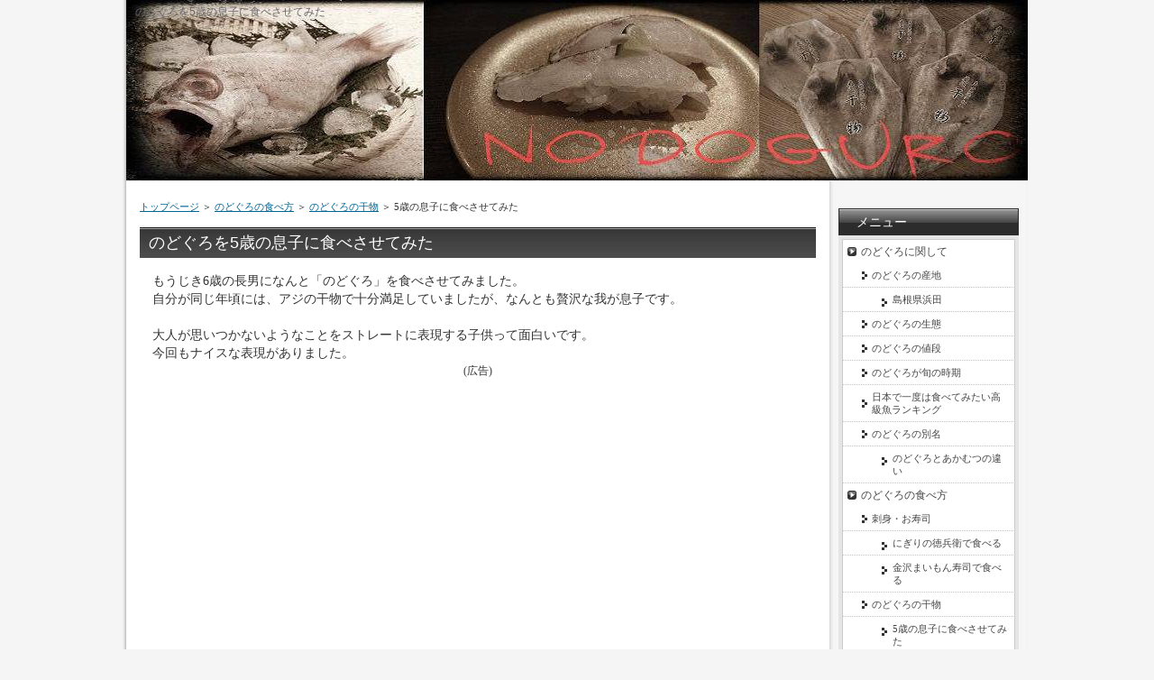

--- FILE ---
content_type: text/html
request_url: https://akamutsu.com/eat/himono/zeiatkumusuko.html
body_size: 12103
content:
<?xml version="1.0" encoding="Shift_JIS"?>
<!DOCTYPE html PUBLIC "-//W3C//DTD XHTML 1.0 Transitional//EN" "http://www.w3.org/TR/xhtml1/DTD/xhtml1-transitional.dtd">
<html xmlns="http://www.w3.org/1999/xhtml" xml:lang="ja" lang="ja">
<head prefix="og: https://ogp.me/ns#">
<link rel="alternate" media="only screen and (max-width: 640px)" href="https://akamutsu.com/iphone/eat/himono/zeiatkumusuko.html" />
<script type="text/javascript" language="javascript">
    var vc_pid = "887674487";
</script><script type="text/javascript" src="//aml.valuecommerce.com/vcdal.js" async></script>
<meta http-equiv="Content-Type" content="text/html; charset=Shift_JIS" />
<meta http-equiv="Content-Style-Type" content="text/css" />
<title>「のどぐろ」の干物を5歳の息子に食べさせてみた</title>
<meta name="keywords" content="のどぐろ,息子" />
<meta name="description" content="5歳にして「のどぐろ」が食べられる息子はなんて贅沢なんでしょう。常に息子は家にいるのでこっそり食べることができないので仕方ないですね。食べた後の表現が最高でした。" />
<link rel="stylesheet" href="../../styles.css" type="text/css" />
<link rel="stylesheet" href="../../user.css?20221101062242" media="print" onload="this.media='all'" />
<link rel="alternate" type="application/rss+xml" title="RSS" href="https://akamutsu.com/rss.xml" />
<script>
  (function(i,s,o,g,r,a,m){i['GoogleAnalyticsObject']=r;i[r]=i[r]||function(){
  (i[r].q=i[r].q||[]).push(arguments)},i[r].l=1*new Date();a=s.createElement(o),
  m=s.getElementsByTagName(o)[0];a.async=1;a.src=g;m.parentNode.insertBefore(a,m)
  })(window,document,'script','https://www.google-analytics.com/analytics.js','ga');
  ga('create', 'UA-66240311-10', 'auto');
  ga('send', 'pageview');
</script>
<!-- auto ads -->
<script async src="//pagead2.googlesyndication.com/pagead/js/adsbygoogle.js"></script>
<script>
     (adsbygoogle = window.adsbygoogle || []).push({
          google_ad_client: "ca-pub-2340855570448798",
          enable_page_level_ads: true
     });
</script>
<meta property="og:url" content="https://akamutsu.com/eat/himono/zeiatkumusuko.html">
<meta property="og:type" content="article">
<meta property="og:title" content="「のどぐろ」の干物を5歳の息子に食べさせてみた">
<meta property="og:description" content="もうじき6歳の長男になんと「のどぐろ」を食べさせてみました。自分が同じ年頃には、アジの干物で十分満足していましたが、なんとも贅沢な我が息子です。大人が思いつかないようなことをストレートに表現する子供っ...">
<meta property="og:site_name" content="のどぐろ専">
<meta property="og:image" content="https://akamutsu.com/img/nodoguro-musuko1.jpg">
<link rel="alternate" media="only screen and (max-width: 640px)" href="https://akamutsu.com/eat/himono/zeiatkumusuko.html" />
</head>
<body>
<div id="container">
<h1>のどぐろを5歳の息子に食べさせてみた</h1>
<div id="header">
</div>
<div id="contents">
<div id="main">
<div id="siteNavi">
<span><a href="../../">トップページ</a></span> ＞ <span><a href="../../eat/">のどぐろの食べ方</a></span> ＞ <span><a href="../../eat/himono/">のどぐろの干物</a></span> ＞ <span>5歳の息子に食べさせてみた</span>
</div>
<h2>のどぐろを5歳の息子に食べさせてみた</h2>
<div id="text1" class="txt-body">
<p>もうじき6歳の長男になんと「のどぐろ」を食べさせてみました。<br>自分が同じ年頃には、アジの干物で十分満足していましたが、なんとも贅沢な我が息子です。</p>
<p>&nbsp;</p>
<p>大人が思いつかないようなことをストレートに表現する子供って面白いです。<br>今回もナイスな表現がありました。</p>
<p style="text-align:center;"><small>(広告)</small></p>
<script async src="//pagead2.googlesyndication.com/pagead/js/adsbygoogle.js"></script>
<!-- nodoguro_responsive -->
<ins class="adsbygoogle"
     style="display:block"
     data-ad-client="ca-pub-2340855570448798"
     data-ad-slot="8425275861"
     data-ad-format="auto"></ins>
<script>
(adsbygoogle = window.adsbygoogle || []).push({});
</script>
<p>&nbsp;</p>
<p>&nbsp;</p>
<h3>息子とのどぐろ干物を食べる</h3>
<p class="txt-img" style="text-align:center"><a href="../../img/nodoguro-musuko1.jpg"><img class="lazyload" data-src="../../img/nodoguro-musuko1.jpg" width="1024" height="576" style="width:95%;" alt="のどぐろ干物を食べる" /><noscript><img src="../../img/nodoguro-musuko1.jpg" style="width:95%;" alt="のどぐろ干物を食べる" /></noscript></a></p>
<p>↑上等な「島根県浜田市の干物（冷凍）」です。<br>5匹で5,400円なので1匹1,000円超えます。</p>
<p>&nbsp;</p>
<p>&nbsp;</p>
<p class="txt-img" style="text-align:center"><a href="../../img/nodoguro-musuko2-2.jpg"><img class="lazyload" data-src="../../img/nodoguro-musuko2-2.jpg" width="1024" height="576" style="width:95%;" alt="のどぐろ干物が焼きあがったところ" /><noscript><img src="../../img/nodoguro-musuko2-2.jpg" style="width:95%;" alt="のどぐろ干物が焼きあがったところ" /></noscript></a></p>
<p>↑焼けました！<br>焼いている間も気のせいか、普通の魚よりもいい香りがします。<br>二匹ありますが、食べるのは嫁、私、息子の3人です。</p>
<p>&nbsp;</p>
<p>&nbsp;</p>
<p class="txt-img" style="text-align:center"><a href="../../img/nodoguro-himono-yaku1.jpg"><img class="lazyload" data-src="../../img/nodoguro-himono-yaku1.jpg" width="1024" height="576" style="width:95%;" alt="のどぐろ干物" /><noscript><img src="../../img/nodoguro-himono-yaku1.jpg" style="width:95%;" alt="のどぐろ干物" /></noscript></a></p>
<p>↑6歳児に流石に一匹丸ごとくれてやるわけにはいかない！<br>ので、一皿を二人でつつきます。<br>（嫁は丸ごと一匹…）</p>
<p>&nbsp;</p>
<p>&nbsp;</p>
<p class="txt-img" style="text-align:center"><a href="../../img/nodoguro-himono-yaku2.jpg"><img class="lazyload" data-src="../../img/nodoguro-himono-yaku2.jpg" width="1024" height="576" style="width:95%;" alt="のどぐろ干物" /><noscript><img src="../../img/nodoguro-himono-yaku2.jpg" style="width:95%;" alt="のどぐろ干物" /></noscript></a></p>
<p>↑脂の感じがわかりますか？<br>ちなみにこの辺りは全部息子に食われました。</p>
<p>&nbsp;</p>
<p>&nbsp;</p>
<p class="txt-img" style="text-align:center"><a href="../../img/nodoguro-musuko3.jpg"><img class="lazyload" data-src="../../img/nodoguro-musuko3.jpg" width="1024" height="576" style="width:95%;" alt="のどぐろ干物食べた後" /><noscript><img src="../../img/nodoguro-musuko3.jpg" style="width:95%;" alt="のどぐろ干物食べた後" /></noscript></a></p>
<p>↑あっという間になくなりました。<br>写真の赤丸部分が私が食べた約1/4部分、残りはすごい勢いで息子が食べた。<br>それでも私が多かったと文句を言う！！</p>
<p>&nbsp;</p>
<p>&nbsp;</p>
<p>6歳児の感想。<br><strong>「マヨネーズみたいなお魚。おいしかった！バターみたいな感じもした！」</strong></p>
<p>&nbsp;</p>
<p>「のどぐろ」をマヨネーズと表現しましたよ。<br>言いたいことはわかりますが、品位がかなり落ちますね～（笑）<br>素直なものです。</p>
<p>&nbsp;</p>
<p>この表現が聞けて、少ししか食べられなかったことも許せます。</p>
<p>&nbsp;</p>
<p>これからは、息子にはアジにマヨネーズかけて出してやろう！</p>
<p style="text-align:center;"><small>(広告)</small></p>
<script async src="//pagead2.googlesyndication.com/pagead/js/adsbygoogle.js"></script>
<!-- nodoguro_responsive -->
<ins class="adsbygoogle"
     style="display:block"
     data-ad-client="ca-pub-2340855570448798"
     data-ad-slot="8425275861"
     data-ad-format="auto"></ins>
<script>
(adsbygoogle = window.adsbygoogle || []).push({});
</script>
</div>
<div class="freespace">
<div class="space-box">
<div class="space-body"><div id="space2"><iframe src="https://www.facebook.com/plugins/like.php?href=https://akamutsu.com/eat/himono/zeiatkumusuko.html&layout=button_count&show_faces=false&width=100&action=like&colorscheme=light&height=21" scrolling="no" frameborder="0" style="border:none; overflow:hidden; width:100px; height:21px;" allowTransparency="true"></iframe>　<a href="https://twitter.com/share" class="twitter-share-button" data-url="https://akamutsu.com/eat/himono/zeiatkumusuko.html" data-text="「のどぐろ」の干物を5歳の息子に食べさせてみた">ツイート</a>
<script>!function(d,s,id){var js,fjs=d.getElementsByTagName(s)[0],p=/^http:/.test(d.location)?'http':'https';if(!d.getElementById(id)){js=d.createElement(s);js.id=id;js.src=p+'://platform.twitter.com/widgets.js';fjs.parentNode.insertBefore(js,fjs);}}(document, 'script', 'twitter-wjs');</script></div></div>
</div>
</div>
<div id="entrylist"><h4>関連ページ</h4>
<dl>
<dt><span class="entry_title"><a href="../../eat/himono/himono-yakikata.html">のどぐろ干物の焼き方</a></span></dt>
<dd>のどぐろ干物が美味しく焼けるコツ</dd>
</dl>
</div>
</div>
<div id="menu">
<nav>
<div class="menuitem">
<h4>メニュー</h4>
<div class="menubox menulist"><ul id="menu1">
<li><a href="../../overviews/">のどぐろに関して</a></li>
<li class="l2"><a href="../../overviews/locality/">のどぐろの産地</a></li>
<li class="l3"><a href="../../overviews/locality/shimane-hamada.html">島根県浜田</a></li>
<li class="l2"><a href="../../overviews/seitai/">のどぐろの生態</a></li>
<li class="l2"><a href="../../overviews/price/">のどぐろの値段</a></li>
<li class="l2"><a href="../../overviews/shun/">のどぐろが旬の時期</a></li>
<li class="l2"><a href="../../overviews/koukyugyo/">日本で一度は食べてみたい高級魚ランキング</a></li>
<li class="l2"><a href="../../overviews/yobina/">のどぐろの別名</a></li>
<li class="l3"><a href="../../overviews/yobina/nodoguro-akamutsu.html">のどぐろとあかむつの違い</a></li>
<li><a href="../../eat/">のどぐろの食べ方</a></li>
<li class="l2"><a href="../../eat/sashimi/">刺身・お寿司</a></li>
<li class="l3"><a href="../../eat/sashimi/nodoguro-tokube.html">にぎりの徳兵衛で食べる</a></li>
<li class="l3"><a href="../../eat/sashimi/nodoguro-maimonsusi.html">金沢まいもん寿司で食べる</a></li>
<li class="l2"><a href="../../eat/himono/">のどぐろの干物</a></li>
<li class="l3"><a href="../../eat/himono/zeiatkumusuko.html">5歳の息子に食べさせてみた</a></li>
<li class="l3"><a href="../../eat/himono/himono-yakikata.html">のどぐろ干物の焼き方</a></li>
<li><a href="../../nyuushu/">のどぐろを通販で入手</a></li>
<li class="l2"><a href="../../nyuushu/sealife-online/">島根県浜田市産特化のシーライフオンライン</a></li>
<li class="l3"><a href="../../nyuushu/sealife-online/nodoguro-ldk.html">雑誌LDKでの紹介記事</a></li>
<li class="l3"><a href="../../nyuushu/sealife-online/shiromi-king.html">のどぐろの開きを通販でお取り寄せするオススメサイト</a></li>
<li class="l2"><a href="../../nyuushu/amazon/">アマゾンで「のどぐろ」鮮魚を入手</a></li>
<li class="l2"><a href="../../nyuushu/compare-amazon.html">アマゾンとの比較</a></li>
<li><a href="../../restaurants/">のどぐろ料理の店舗</a></li>
<li class="l2"><a href="../../restaurants/kanazawa-kappo-takeshi.html">石川県金沢市 割烹たけし</a></li>
<li class="l2"><a href="../../restaurants/nodoguroya-nagoya.html">東京・名古屋「のど黒屋」</a></li>
<li><a href="../../privacy-policy.html">プライバシーポリシー,免責</a></li>
</ul></div>
</div>
</nav>
<h4>最新記事</h4>
<div class="menubox"><ul id="newEntry">
<li><a href="../../privacy-policy.html">プライバシーポリシー,免責</a></li>
<li><a href="../../restaurants/nodoguroya-nagoya.html">東京・名古屋「のど黒屋」</a></li>
<li><a href="../../overviews/yobina/nodoguro-akamutsu.html">のどぐろとあかむつの違い</a></li>
<li><a href="../../overviews/locality/shimane-hamada.html">島根県浜田</a></li>
<li><a href="../../eat/himono/himono-yakikata.html">のどぐろ干物の焼き方</a></li>
<li><a href="../../nyuushu/sealife-online/shiromi-king.html">のどぐろの開きを通販でお取り寄せするオススメサイト</a></li>
<li><a href="../../restaurants/kanazawa-kappo-takeshi.html">石川県金沢市 割烹たけし</a></li>
<li><a href="../../nyuushu/compare-amazon.html">アマゾンとの比較</a></li>
<li><a href="../../nyuushu/sealife-online/nodoguro-ldk.html">雑誌LDKでの紹介記事</a></li>
<li><a href="../../eat/sashimi/nodoguro-maimonsusi.html">金沢まいもん寿司で食べる</a></li>
</ul></div>
</div>
<br class="FloatEnd" />
</div>
<div id="footlink"><div id="footermenu">
</div></div>
<div id="footer">Copyright (C) 2022 <a href="../../">のどぐろ専</a> All Rights Reserved.</div>
</div>
<script src="https://cdn.jsdelivr.net/npm/lazyload@2.0.0-rc.2/lazyload.js"></script>
<script>lazyload();</script>
</body>
</html>

--- FILE ---
content_type: text/html; charset=utf-8
request_url: https://www.google.com/recaptcha/api2/aframe
body_size: 266
content:
<!DOCTYPE HTML><html><head><meta http-equiv="content-type" content="text/html; charset=UTF-8"></head><body><script nonce="872y0IWeN6x7U4a4tAwUrQ">/** Anti-fraud and anti-abuse applications only. See google.com/recaptcha */ try{var clients={'sodar':'https://pagead2.googlesyndication.com/pagead/sodar?'};window.addEventListener("message",function(a){try{if(a.source===window.parent){var b=JSON.parse(a.data);var c=clients[b['id']];if(c){var d=document.createElement('img');d.src=c+b['params']+'&rc='+(localStorage.getItem("rc::a")?sessionStorage.getItem("rc::b"):"");window.document.body.appendChild(d);sessionStorage.setItem("rc::e",parseInt(sessionStorage.getItem("rc::e")||0)+1);localStorage.setItem("rc::h",'1769103917750');}}}catch(b){}});window.parent.postMessage("_grecaptcha_ready", "*");}catch(b){}</script></body></html>

--- FILE ---
content_type: text/css
request_url: https://akamutsu.com/styles.css
body_size: 19866
content:
@charset "UTF-8";
@import url("./css/tables.css");
@import url("./css/commonstyles.css");
/* 基本スタイル */
body{
	margin:0px;
	padding:0px;
	text-align:center;
	color:#333333;
	font-size:0.9em;
	line-height:140%;
	background-color:#F5F5F5;
	
	background-repeat:no-repeat;
	
	
}
div, p, h1, h2, h3, h4, h5, h6{
	margin:0px;
	padding:0px;
	display:block;
	text-align:left;
}
h1, h2, h3, h4, .title ,.menutitle{
	font-family:'HGP創英角ｺﾞｼｯｸUB', 'Hiragino Kaku Gothic Pro', 'ヒラギノ角ゴ Pro W6', sans-serif;
	font-weight:normal;
}
h1,h2,h3,h4{
	clear:both;
}
/*
//見出しを通常のフォントにする場合は／* と *／ を削除
h3, h4 ,h5 ,h6{
	font-family:sans-serif;
	font-weight:bold;
}
*/
.FloatEnd{
	clear:both;
	display:block;
	height:1px;
}
/* -------- リンク */
a,a:visited{
	color:#006699;
}
a:hover{
	color:#FF0000;
}
a img{
border:none;
text-decoration:none;
}
.txt-img img{
	margin-top:0px;
	margin-right:10px;
	margin-bottom:10px;
	margin-left:10px;
}
/* 文字装飾 */
strong{
margin:0 0.2em;
padding:0;
font-weight:bold;
}
em{
margin:0 0.2em;
padding:0;
font-weight:normal;
text-decoration:underline;
}
/* ---------------- リスト */
ul, ol{
display:block;
_margin-left:0;
_margin-right:0;
}
dl{
	margin:0;
	padding:0;
}
ul{
	margin-top:10px;
	margin-bottom:10px;
	_margin-left:20px;
	_padding-left:20px;
}
ol{
	list-style-type:decimal;
	margin-top:10px;
	margin-right:0;
	margin-bottom:10px;
	margin-left:0;
	_margin-left:30px;
	_padding-left:20px;
}
*:first-child+html ol{
	margin-left:30px;
	padding-left:20px;
}
li{
	display:list-item;
	margin:0;
}
ul li{
	list-style-type:none;
	list-style-image:url(./img/li.gif);
}
p{
	width:auto;
	margin-right:auto;
	margin-left:auto;
	margin-top:0px;
	margin-bottom:0px;
}
/* 基本レイアウト */
#container{
	width:900px;
	_width:910px;
	padding-top:0px;
	padding-right:5px;
	padding-bottom:0px;
	padding-left:5px;
	margin-right:auto;
	margin-left:auto;
	background-image:url(./img/cnt_bg.png);
	background-repeat:repeat-y;
}
#header{
	height:200px;
	background-image:url(img/header.jpg);
	overflow:hidden;
	background-repeat:no-repeat;
	background-position:left top;
	width:auto;
	border-bottom:solid 1px #EBEBEB;
}
#header h2 ,#header .title{
	width:550px;
	font-size:36px;
	line-height:36px;
	position:relative;
	left:30px;
	top:50px;
	
	
}
#header h2a, #headerh2a:visited,#header.titlea,#header.titlea:visited{
	color:#1A1A1A;
	text-decoration:none;
	
}
#headertext{
	text-align:left;
	font-size:11px;
	line-height:130%;
	width:550px;
	position:relative;
	left:30px;
	top:60px;
	
	
	
}
/* コンテンツ */
#text1, #text2, #text3, #text4, #text5, #text6, #text7, #text8, #text9, #text10, #space1 ,#space2{
	margin-bottom:25px;
	padding:10px 14px;
}
/* グローバルメニュー */
#topmenu{
	background-repeat:repeat-x;
	height:48px;
	line-height:42px;
	width:900px;
	position:absolute;
	top:200px;
	margin:0px;
	padding:0px;
	background-image:url(img/topmenu.jpg);
	background-position:left top;
	font-size:13px;
}
#topmenu span a{
	overflow:hidden;
	width:20%;
	_width:19.6%;
	
	text-align:center;
	color:#FFFFFF;
	font-weight:bold;
	text-decoration:none;
	float:left;
	height:45px;
	_height:47px;
	background-image:url(img/menu_item.jpg);
	background-repeat:repeat-x;
	margin:0px;
	padding:0px;
	padding-bottom:3px;
	display:block;
}
#topmenu span a:hover{
	background-image:url(img/menu_item_hover.jpg);
	background-position:right top;
	color:#FFFFFF;
}
#siteNavi{
	font-size:0.775em;
	line-height:1.5em;
	margin-bottom:15px;
}
#contents{
	_height:10px;
	padding-top:20px;
	padding-bottom:20px;
	min-height:400px;
	margin-top:50px;
	background-image:url(./img/contents_bg_right.jpg);
	background-repeat:repeat-y;
	background-position:right;
	margin-top:0px;
}
#menu:after,#contents:after{
	height:1px;
	overflow:hidden;
	content:"";
	display:block;
	clear:both;
}
/* フッター */
#footer{
	text-align:center;
	color:#FFFFFF;
	line-height:64px;
	height:64px;
	background-image:url(./img/footer.gif);
	background-repeat:repeat-x;
	background-position:left top;
}
#footer a{
	color:#FFFFFF;
	text-decoration:none;
}
#footermenu{
	text-align:center;
	padding:6px;
}
#footlink{
	text-align:center;
	padding-top:8px;
	padding-bottom:8px;
	color:#666666;
	font-size:12px;
	background-color:#E5E5E5;
}
#footlink a{
	color:#666666;
	margin-left:5px;
	margin-right:5px;
}
/* フリースペース */
#space3, #space4, #space5, #space6{
	background-color:#FFFFFF;
	text-align:center;
	line-height:120%;
	font-size:12px;
	padding:8px;
}
/* レイアウト差分 */
#contents{
	padding-right:10px;
	padding-left:15px;
}
#main{
	float:left;
	width:650px;
}
#menu{
	float:right;
	width:200px;
	padding-top:10px;
	padding-bottom:10px;
}
#text1 h3,#text2 h3,#text3 h3,#text4 h3,#text5 h3,#text6 h3,#text6 h3,#text7 h3,#text8 h3,#text9 h3,#text10 h3{
	position:relative;
	left:-12px;
	width:610px;
	width:710px;
	margin-top:15px;
	margin-bottom:15px;
}
#searchbox{
	position:absolute;
	top:0px;
	width:880px;
	padding-right:10px;
	padding-left:10px;
	text-align:right;
	line-height:30px;
	height:30px;
	font-size:12px;
	padding-top:6px;
}
#searchbox input{
	vertical-align:middle;
	margin-right:2px;
	margin-left:2px;
}
#searchbox form{
	padding:0px;
	margin:0px;
}
form input{
	vertical-align:middle;
}
/* 各種見出し */
h1{
	font-weight:normal;
	font-size:12px;
	color:#666666;
	line-height:16px;
	background-repeat:no-repeat;
	position:absolute;
	top:5px;
	padding-right:10px;
	padding-left:10px;
	font-family:sans-serif;
}
/* カスタマイズ（h2タイトルはh3と変える） */
#main h2{
	font-size:18px;
	line-height:20px;
	background-repeat:no-repeat;
	background-position:left top;
	margin-bottom:5px;
	margin-top:5px;
	color:#FFF;
	padding-left:10px;
	overflow:hidden;
	padding-top:7px;
	padding-bottom:7px;
	background-color:#333;
	background-image:url(./img/h2.jpg);
}
#main h3,.blog .title{
	font-size:18px;
	line-height:20px;
	background-repeat:no-repeat;
	background-position:left top;
	margin-bottom:5px;
	margin-top:5px;
	color:#FFF;
	padding-left:35px;
	overflow:hidden;
	padding-top:7px;
	padding-bottom:7px;
	background-color:#333;
	background-image:url(./img/h3.jpg);
}
.blog .title a{
	color:#303030;
}
#main h4 {
	font-size:16px;
	line-height:34px;
	background-image:url(img/h4.jpg);
	background-repeat:no-repeat;
	margin-top:15px;
	margin-bottom:10px;
	background-position:left bottom;
	padding-right:8px;
	padding-left:30px;
	padding-top:0px;
	padding-bottom:0px;
	color:#1A1A1A;
}
#mainh5{
	background-image:url(img/h5.jpg);
	background-position:left 2px;
	background-repeat:no-repeat;
	font-size:15px;
	line-height:26px;
	text-indent:25px;
	margin-top:10px;
	margin-bottom:3px;
}
#mainh6{
	background-image:url(img/h6.jpg);
	background-repeat:no-repeat;
	background-position:left center;
	padding-left:20px;
	font-size:15px;
	line-height:20px;
	margin-top:6px;
	margin-bottom:6px;
}
/* サイトマップ */
#sitemaps{
	padding-top:0px;
	padding-right:10px;
	padding-bottom:0px;
	padding-left:10px;
}
#sitemaps ul{
	margin:0;
	padding:0;
}
#sitemaps li{
	list-style-type:none;
	list-style-image:none;
}
#sitemaps .sbox1, #sitemaps .sbox2{
	width:47%;
	margin-top:5px;
	margin-bottom:5px;
	padding:5px;
}
#sitemaps .sbox1{
	float:left;
	clear:left;
}
#sitemaps .sbox2{
	float:right;
	clear:right;
}
#sitemaps .l1{
	background-image:url(./img/sitemap_l1.jpg);
	line-height:26px;
	height:26px;
	font-weight:bold;
	margin-bottom:5px;
	margin-top:0px;
	background-repeat:no-repeat;
	background-position:5px center;
	padding-left:35px;
	overflow:hidden;
}
#sitemaps .l2{
	background-image:url(img/sitemap_l2.jpg);
	background-repeat:no-repeat;
	background-position:left 4px;
	line-height:20px;
	text-indent:15px;
	margin-left:22px;
	margin-bottom:3px;
}
#sitemaps .l3{
	background-image:url(img/sitemap_l3.jpg);
	background-repeat:no-repeat;
	background-position:left 4px;
	line-height:20px;
	text-indent:15px;
	margin-left:38px;
	margin-bottom:3px;
}
#whatsnew{
	border:1px solid #CCCCCC;
	background-image:url(img/whats_top.jpg);
	background-repeat:no-repeat;
	background-position:left top;
	padding-top:45px;
	padding-bottom:10px;
	padding-right:10px;
	padding-left:10px;
}
#whatsnewli {
	line-height:25px;
	list-style-image:url(img/whats_li.jpg);
	margin-right:10px;
	margin-left:10px;
}
/* カテゴリーリスト */
#categorylist{
	padding:10px;
	margin-top:10px;
	margin-bottom:10px;
}
#categorylist .cbox{
	margin-bottom:15px;
	font-size:13px;
}
#categorylist .cbox:after{
	clear:both;
}
#categorylist h4{
	clear:none;
	background-image:url(img/categorylist.jpg);
	background-repeat:no-repeat;
	font-size:15px;
	height:30px;
	padding-left:25px;
	padding-bottom:0px;
	padding-top:0px;
	padding-right:0px;
	line-height:30px;
	background-position:left top;
	margin-top:0px;
	margin-right:0px;
	margin-bottom:8px;
	margin-left:0px;
	overflow:hidden;
}
#categorylist h4 a{
	color:#000000;
}
#categorylist .desc{
	font-size:12px;
	line-height:130%;
	color:#505050;
	padding:10px;
}
#categorylist.more{
	text-align:right;
	padding-right:10px;
	padding-left:10px;
	padding-bottom:5px;
}
#categorylist .bottom{
	background-image:url(img/categorylist_bottom.jpg);
	background-repeat:no-repeat;
	background-position:center bottom;
}
/* エントリーリスト */
#entrylist{
	padding:10px;
}
#entrylist dl{
	padding:6px;
	display:block;
}
#main #entrylist h4{
	background-image:url(./img/entlist_title.jpg);
	background-repeat:no-repeat;
	background-position:left bottom;
	padding-left:30px;
	margin-top:0px;
	margin-right:0px;
	margin-bottom:10px;
	margin-left:0px;
}
#entrylist dt{
	font-weight:bold;
	font-size:14px;
	background-image:url(./img/entlist.jpg);
	background-repeat:no-repeat;
	background-position:left 5px;
	line-height:20px;
	padding-left:15px;
}
#entrylist dd{
	margin-left:15px;
	margin-bottom:8px;
	font-size:11px;
	color:#757575;
	line-height:120%;
}
/* 記事スタイル */
.txt-border{
	background-image:url(img/dott.gif);
	line-height:22px;
	font-size:13px;
	margin:10px;
	padding:0px;
	background-position:0px 5px;
}
.txt-border p{
	line-height:22px;
	font-size:13px;
}
.txt-line {
	border:2px solid #CCCCCC;
}
.txt-yellowback{
	background-color:#FFF9DF;
	border:2px solid #CC0000;
}
.txt-grayback{
	border:1px solid #D9D9D9;
	background-color:#F5F5F5;
}
.txt-colorback{
	border:solid 1px #FFB380;
	background-color:#FFF2DF;
}
.txt-frame{
	border:solid 2px #CCCCCC;	
}
.txt-colorframe{
	border:solid 2px #CC0000;
}
.txt-rndbox .top{
	height:15px;
	background-image:url(./img/round.gif);
	background-repeat:no-repeat;
	background-position:left top;
}
.txt-rndbox .body{
	border-left:solid 1px #B4B4B4;
	border-right:solid 1px #B4B4B4;
	padding:10px 30px;
}
.txt-rndbox .bottom{
	height:15px;
	background-image:url(./img/round.gif);
	background-repeat:no-repeat;
	background-position:left bottom;
}
.txt-decbox1{
	background-image:url(./img/dec1_body.gif);
	background-repeat:repeat-y;
}
.txt-decbox1.top{
	height:50px;
	background-position:left top;
	background-image:url(./img/decbox1.gif);
	background-repeat:no-repeat;
	padding-top:30px;
	padding-right:50px;
	padding-left:50px;
	font-size:30px;
}
.txt-decbox1.body{
	padding-top:5px;
	padding-right:50px;
	padding-bottom:0px;
	padding-left:50px;
}
.txt-decbox1.bottom{
	height:70px;
	background-image:url(./img/decbox1.gif);
	background-repeat:no-repeat;
	background-position:left bottom;
}
.txt-decbox2{
	background-image:url(./img/dec2_body.gif);
	background-repeat:repeat-y;
}
.txt-decbox2.top{
	height:40px;
	background-image:url(./img/decbox2.gif);
	background-repeat:no-repeat;
	background-position:left top;
	padding-top:40px;
	padding-right:50px;
	padding-left:50px;
	font-size:30px;
}
.txt-decbox2.body{
	padding-top:5px;
	padding-right:50px;
	padding-bottom:0px;
	padding-left:50px;
}
.txt-decbox2.bottom{
	height:65px;
	background-image:url(./img/decbox2.gif);
	background-repeat:no-repeat;
	background-position:left bottom;
}
#main .txt-grayback,#main.txt-colorback,#main .txt-line, #main .txt-frame,#main .txt-colorframe{
	margin-top:10px;
	margin-bottom:10px;
	padding:30px;
}
#main .txt-rndbox, #main .txt-decbox1, #main .txt-decbox2{
	padding:0px;	
}
#main .txt-decbox1 h3,#main .txt-decbox2 h3 ,#main .txt-decbox1 h2,#main .txt-decbox2 h2{
	width:auto;
	padding:0px;
	position:static;
	background-image:none;
	border:none;
	font-size:26px;
	text-align:center;
}
#main .txt-decbox1 h3 span, #main .txt-decbox2 h3 span{
	background-image:none;
}
/* 記事スタイル - 色差分 */
.txt-colorback{
	border:solid 1px #FFB380;
	background-color:#FFF2DF;
}
.txt-colorframe{
	border:solid 2px #CC0000;
}
#main .txt-decbox1 h3,#main .txt-decbox2 h3 ,#main .txt-decbox1 h2,#main .txt-decbox2 h2{
	color:#333;
	background-color:#FFF;
	line-height:140%;
}
.hd{
	color:#333;
	text-decoration:none;
}
/* サイドメニュー */
#menu ul,#rmenu ul{
	list-style-type:none;
	list-style-image:none;
	margin-top:0;
	margin-right:0;
	margin-bottom:0px;
	margin-left:0;
	padding:0px;
	border:1px solid #CCCCCC;
}
#menuli,#rmenu li{
	list-style-type:none;
	list-style-image:none;
	margin:0px;
	display:block;
	_display:inline;
	border-bottom-width:1px;
	border-bottom-style:solid;
	border-bottom-color:#E9E9E9;
	padding:0px;
}
#menu h4 ,#rmenu h4 ,.menutitle{
	line-height:30px;
	background-image:url(img/menu_h4.jpg);
	height:30px;
	font-size:14px;
	color:#FFFFFF;
	text-align:left;
	padding-left:20px;
	overflow:hidden;
}
#menu .menubox, #rmenu .menubox{
	margin-bottom:15px;
	background-color:#E5E5E5;
	padding:4px;
	_padding:4px;
}
#menu li a ,#rmenu li a{
	line-height:14px;
	display:block;
	font-size:12px;
	text-decoration:none;
	background-image:url(img/menu_bg.gif);
	background-repeat:no-repeat;
	background-position:5px center;
	background-color:#FFFFFF;
	margin-top:0;
	margin-right:0;
	margin-bottom:0px;
	margin-left:0;
	padding-top:6px;
	padding-right:6px;
	padding-bottom:6px;
	padding-left:20px;
	_padding-top:2px;
	_padding-bottom:2px;
	color:#454545;
}
*:first-child+html #menu .menubox,*:first-child+html #rmenu .menubox{
	padding:4px;
}
*:first-child+html #menu li a,*:first-child+html #rmenu li a{ 
	padding-top:2px;
	padding-bottom:2px;
}
#menu li a:hover ,#rmenu li a:hover{
	background-color:#D9D9D9;
	color:#FF0000;
}
#menu li.l2 a ,#rmenu li.l2 a{
	padding-left:32px;
	background-image:url(./img/menu_l2.gif);
	background-position:18px center;
	font-size:11px;
}
#menu li.l2, #menu li.l3,#rmenu li.l2, #rmenu li.l3{
	border-top-style:none;
	border-right-style:none;
	border-bottom-style:none;
	border-left-style:none;
	padding-top:0px;
	padding-right:0px;
	padding-bottom:1px;
	padding-left:0px;
	background-image:url(img/menu_line.gif);
	background-position:left bottom;
	font-size:11px;
}
#menu li.l3 a ,#rmenu li.l3 a{
	background-position:40px 10px;
	padding-left:55px;
	background-image:url(./img/menu_l2.gif);
	font-size:11px;
}
#newEntry li a,#newEntryli a:hover{
	background-image:url(img/newtext.gif);
	padding-left:30px;
	background-position:10px center;
}
#menu #newEntry li, #rmenu #newEntry li{
	border-top-style:none;
	border-right-style:none;
	border-bottom-style:none;
	border-left-style:none;
	padding-bottom:1px;
	background-image:url(./img/menu_line.gif);
	background-position:left bottom;
}
.menubox{
	width:auto;
	background-color:#EFEFEF;
}
.menubox2{
	margin-bottom:15px;
}
#submenu span{
	display:block;
	margin:2px 0;
}
#submenu span img{
	display:block;
	margin:0;
	padding:0;
}
#searchresult{
	padding:15px;
}
#searchresult dt{
	background-image:url(img/entlist.jpg);
	background-repeat:no-repeat;
	background-position:left center;
	margin-top:15px;
	font-size:14px;
	padding-left:16px;
}
#searchresult dd{
	margin:0px;
	line-height:130%;
	font-size:13px;
}
#linklist{
	padding:15px;
}
#linklist dt{
	font-size:14px;
	font-weight:bold;
	background-image:url(./img/entlist.jpg);
	background-repeat:no-repeat;
	background-position:left center;
	padding-left:18px;
}
#linklist dd{
	padding-left:18px;
	margin-left:0px;
	margin-bottom:10px;
}
/* フリースペース */
.grayline{
	border:1px solid #CCCCCC;
}
#main .grayline{
	padding:10px;
	margin-bottom:15px;
}
#menu .grayline{
	font-size:90%;
	padding:8px;
	margin-bottom:15px;
}
/* ブログモード */
.blog{
	margin-bottom:30px;
}
.blog .text{
	padding:15px;
}
.blog.titlea{
	color:#FFF;
	text-decoration:none;
}
.blog.titlea:hover{
	color:#CC0000;
	text-decoration:underline;
}
.blog.detail{
	font-size:15px;
	text-align:left;
	padding-right:15px;
	padding-left:15px;
	color:#666666;
	line-height:30px;
	padding-top:10px;
	border-top-width:1px;
	border-top-style:dotted;
	border-top-color:#CCC;
}
.blog.more {
	float:right;
	padding-left:15px;
	background-image:url(img/entlist.jpg);
	background-repeat:no-repeat;
	background-position:left center;
	font-weight:bold;
}
.blog .date{
	background-image:url(img/calender.jpg);
	background-repeat:no-repeat;
	background-position:left center;
	line-height:22px;
	padding-left:30px;
	height:22px;
	font-weight:bold;
}
.blog .plist{
	margin-right:3px;
	margin-left:3px;
}
#container{
	width:1000px;
}
#topmenu{
	width:1000px;
	_width:1010px;
}
#main{
	width:750px;
}
#menu{
	width:200px;
}
#contents.pcol1{
	padding-right:40px;
	padding-left:40px;
	padding-bottom:0px;
	background-image:none;
}
#main.pcol1 ,#threebox.pcol1,#menu.pcol1,#rmenu.pcol1{
	float:none;
	width:auto;
}
#menu.pcol1 ul,#rmenu.pcol1 ul{
	list-style-type:none;
	list-style-image:none;
	margin:0px;
	padding:0px;
	border:none;
}
#menu.pcol1 li,#rmenu.pcol1 li{
	list-style-type:none;
	list-style-image:none;
	margin:0px;
	display:inline;
	background-image:url(img/line.gif);
	background-repeat:no-repeat;
	background-position:left center;
	padding-top:0px;
	padding-right:0px;
	padding-bottom:0px;
	padding-left:6px;
	border:none;
}
#menu.pcol1#newEntry,#rmenu.pcol1 #newEntry{
	padding-top:10px;
	padding-right:15px;
	padding-bottom:10px;
	padding-left:15px;
	margin:0px;
}
#menu.pcol1 h4 ,#rmenu.pcol1 h4 ,#menu.pcol1 .menutitle ,#rmenu.pcol1 .menutitle{
	line-height:120%;
	font-size:14px;
	color:#333333;
	text-align:left;
	background-image:none;
	margin-bottom:5px;
}
#menu.pcol1 .menubox, #rmenu.pcol1 .menubox{
	margin-bottom:5px;
	background-color:none;
	background-color:#FFF;
}
#menu.pcol1 li a ,#rmenu.pcol1 li a{
	line-height:16px;
	font-size:12px;
	margin-top:0;
	margin-right:0;
	margin-bottom:0px;
	margin-left:0;
	padding-top:5px;
	padding-right:5px;
	padding-bottom:5px;
	padding-left:5px;
	color:#484848;
	background-image:none;
	display:inline;
}
#menu.pcol1 li a:hover ,#rmenu.pcol1 li a:hover{
	color:#FF0000;
	background-color:#FFF;
}
#menu.pcol1 div{
	background-image:none;
}.point:empty{height:32px}

/* fixImageStyles */
.img-center{text-align:center;max-width:100%;height:auto;}
.img-center img{max-width:100%;height:auto;margin:8px auto}
span.img-center{display:block;text-align:center;}
table.rank-table td .img-center{text-align:left !important;}

--- FILE ---
content_type: text/css
request_url: https://akamutsu.com/css/tables.css
body_size: 7013
content:
/* ★fixedCss(20140313)★ */
/*
==================================================
テーブル共通
==================================================
*/
table{
	width:100%;
	font-size:13px;
	margin:10px 0;
	border-collapse: collapse;
	border-spacing:0px;
}

th{
	background-color:#EBEBEB;
	padding:0;
}

td{
	background-color:#FFFFFF;
	padding:0;
}

table,td,th{
	border:solid 1px #CCC;
}

table#toptbl,table#toptbl td,table#toptbl th{
   border:none;
}


#menu .ritem td,#rmenu .ritem td{border:none;}

.rtitle {
	height: 44px;
	text-align: center;
	overflow: hidden;
	padding: 4px;
}

.rimg {
	text-align: center;
}

.timg img{
	max-width:200px;
	height:auto;
}

.price {
	color: #CC0000;
	font-weight: bold;
}

.tdesc {
	text-align: left;
	vertical-align: top;
}


/*
==================================================
商品陳列型
==================================================
*/
.ritm{
	background-color:#FFFFFF;
	table-layout:fixed;
}
.ritm th,.ritm td{
	padding:6px;
	line-height: 120%;
	vertical-align:top;
	text-align: center;
}

/*
==================================================
特定取引法に関する表記
==================================================
*/
.tokusho {

}

.tokusho th, .tokusho td {
	padding: 8px;
}

.tokusho th {
	background-color: #E3E3E3;
	width: 30%;
}

/*
==================================================
商品説明
==================================================
*/
.ritm_desc {

}
.ritm_desc td {
	vertical-align: top;
	padding: 10px;
}
.ritm_desc .title {
	background-color: #EBEBEB;
	padding: 5px;
	margin-bottom: 8px;
	text-align:left;
	line-height:120%;
	font-family: 'HGP創英角ｺﾞｼｯｸUB', 'Hiragino Kaku Gothic Pro', 'ヒラギノ角ゴ Pro W6', sans-serif;
	font-weight:normal;
}

.ritm_desc .title a{
	color:#333;
}

.ritm_desc .title a:hover{
	color:#FF0000;
}

.ritm_desc .desc{
	padding:20px;
}

.ritm_desc .price {
	text-align: left;
	padding: 0px;
}
.ritm_desc .img {
	width: 20%;
}
.ritm_desc .more, .ritm_desc .price, .ritm_desc .review {
	line-height: 25px;
	height: 25px;
	margin-right: 5px;
	margin-left: 5px;
}


/*
==================================================
ランキングテーブル１
==================================================
*/

table.rnk1item {
	table-layout:auto;
	border:solid 1px #CCC;
}

.rnk1item td,.rnk1item th{
	border:none;
	border-bottom:dotted 1px #CCC;
}

.rnk1item th {
	background-color: #FFF;
	width: auto;
	padding:5px;
	width:60px;
	vertical-align:middle;
}
.rnk1item td {
	background-color: #FFFFFF;
	vertical-align: top;
	font-size: 12px;
	line-height: 130%;
	padding: 15px 10px;
}
.rnk1item .ttitle {
	font-size: 18px;
	font-weight: bold;
	margin-bottom: 12px;
	line-height: 130%;
}

.rnk1item th, .rnk1item td {

}
.rnk1item .timg {
	width: auto;
	padding-top: 10px;
	vertical-align:middle;
}
.rnk1item .alt th, .rnk1item .alt td {

}

/*
==================================================
ランキングテーブル２
==================================================
*/
table.rnk2item {
	table-layout:auto;
	border:solid 1px #CCC;
}

.rnk2item .timg, .rnk2item .tdesc {
	padding: 8px;
	vertical-align: top;
}

.rnk2item th.ttitle {
	padding: 10px;
	text-align: left;
	font-size: 16px;
}

.rnk2item td{
	overflow:hidden;
}

.rnk2item td.tdesc {
	width:100%;
}

.rnk2item td.timg {
	width:auto;
}

.rnk2item td.tdesc,.rnk2item td.timg {
	border:none;
}


.rnk2item .timg img {
	padding-bottom: 10px;
	height:auto;
}

.rnk2item .tdesc {
	line-height: 150%;
}

table.rnk2item table.ttable {
	width:101%;
	margin: 0px;
	padding: 0px;
	border:none;
	table-layout:fixed;
}

.ttable th, .ttable td {
	padding: 8px;
	line-height:130%;
	text-align: center;
	border:none;
	border-right:dotted 1px #CCC;
}

/*
==================================================
ランキングテーブル３
==================================================
*/

.rnk3item {
	table-layout:auto;
	border:solid 1px #CCC;
}
.rnk3item th {
	text-align: left;
	padding: 8px;
	font-size: 17px;
}
.rnk3item th img {
	vertical-align: bottom;
	margin-right: 6px;
}

.rnk3item td {
	padding: 10px;
	border:none;
}
.rnk3item td.timg {
	text-align: center;
	width: auto;
}

.rnk3item .img-center{
	width:auto;
	display:inline;
}

.rnk3item th img{
	float:left;
}


/*
==================================================
価格比較テーブル
==================================================
*/
.prc1item {
	table-layout:auto;
}

.prc1item th {
	padding: 6px;
	text-align: center;
}

.prc1item td {
	text-align: center;
	padding: 6px;
}
.prc1item td {
	text-align: center;
	padding: 6px;
}
.prc1item .alt td {
	background-color: #F5F5F5;
}

.prc1item .price {
	text-align: right;
	width: 100px;
	font-size:15px;
}

/*
==================================================
項目説明型
==================================================
*/
.dsc1item,.dsc2item {
	background-color: #CCCCCC;
	table-layout:fixed;
}
.dsc1item th, .dsc1item td,.dsc2item th, .dsc2item td {
	padding: 6px;
}

.dsc1item th{
	width:30%;
}

.dsc1item th , .dsc2item th {
	text-align: center;
}

.dsc1item td , .dsc2item td {
	vertical-align: top;
}

/*
==================================================
メニュー型
==================================================
*/
.tblmenu1item td {
	font-size: 12px;
	line-height: 130%;
	vertical-align:top;
}
.tblmenu1item td .ttitle {
	background-color: #EEEEEE;
	font-weight: bolder;
	padding: 7px;
	margin-bottom: 8px;
	font-size: 13px;
}
/*
==================================================
スマートフォンへの最適化(不要な場合は下記を削除)
==================================================
*/
@media screen and (max-width:640px) {
td,th,tr{
	-moz-box-sizing: border-box;
	box-sizing: border-box;
}

tr{
	width:100%;
}

/* ランキング1 */
.rnk1item th,.rnk1item td{
	width:100%;
	display:block;
	border:none;
}

.rnk1item tr{
	border-bottom:solid 1px #CCC;
}

.rnk1item .timg,.rnk1item th,.rnk1item .timg p,.rnk1item th p{
	text-align:center !important;
}

/* ランキング2 */
.rnk2item td.timg, .rnk2item td.tdesc{
	display:block;
	width:100%;
	border-right:solid 1px #CCC;
}

.rnk2item td.timg{
	text-align:center !important;
}

/* ランキング3 */
.rnk3item th, .rnk3item td{
	display:block;
	width:100%;
}

/* 特商ページ */
.tokusho td,.tokusho th{
	display:block;
	width:100%;
}
}


/*
==================================================
カラーの変更
==================================================
*/

table{
<% tableBackgroundColor %>
<% tableFontColor %>
}

td{
<% tdBackgroundColor %>
<% tdFontColor %>
}

th{
<% thBackgroundColor %>
<% thFontColor %>
}

--- FILE ---
content_type: text/css
request_url: https://akamutsu.com/user.css?20221101062242
body_size: 82
content:
@charset "UTF-8";
/*写真下説明（カスタマイズ201809）*/
.photoinfo{
	font-size: 80%;
	color: grey;
	margin:0px 0px 0px 10px;
	line-height: 117%;
}

--- FILE ---
content_type: text/plain
request_url: https://www.google-analytics.com/j/collect?v=1&_v=j102&a=2084744522&t=pageview&_s=1&dl=https%3A%2F%2Fakamutsu.com%2Feat%2Fhimono%2Fzeiatkumusuko.html&ul=en-us%40posix&dt=%E3%80%8C%E3%81%AE%E3%81%A9%E3%81%90%E3%82%8D%E3%80%8D%E3%81%AE%E5%B9%B2%E7%89%A9%E3%82%925%E6%AD%B3%E3%81%AE%E6%81%AF%E5%AD%90%E3%81%AB%E9%A3%9F%E3%81%B9%E3%81%95%E3%81%9B%E3%81%A6%E3%81%BF%E3%81%9F&sr=1280x720&vp=1280x720&_u=IEBAAEABAAAAACAAI~&jid=1613384202&gjid=276603928&cid=1208056257.1769103915&tid=UA-66240311-10&_gid=301499113.1769103915&_r=1&_slc=1&z=1219071089
body_size: -449
content:
2,cG-8JFFDPHC3N